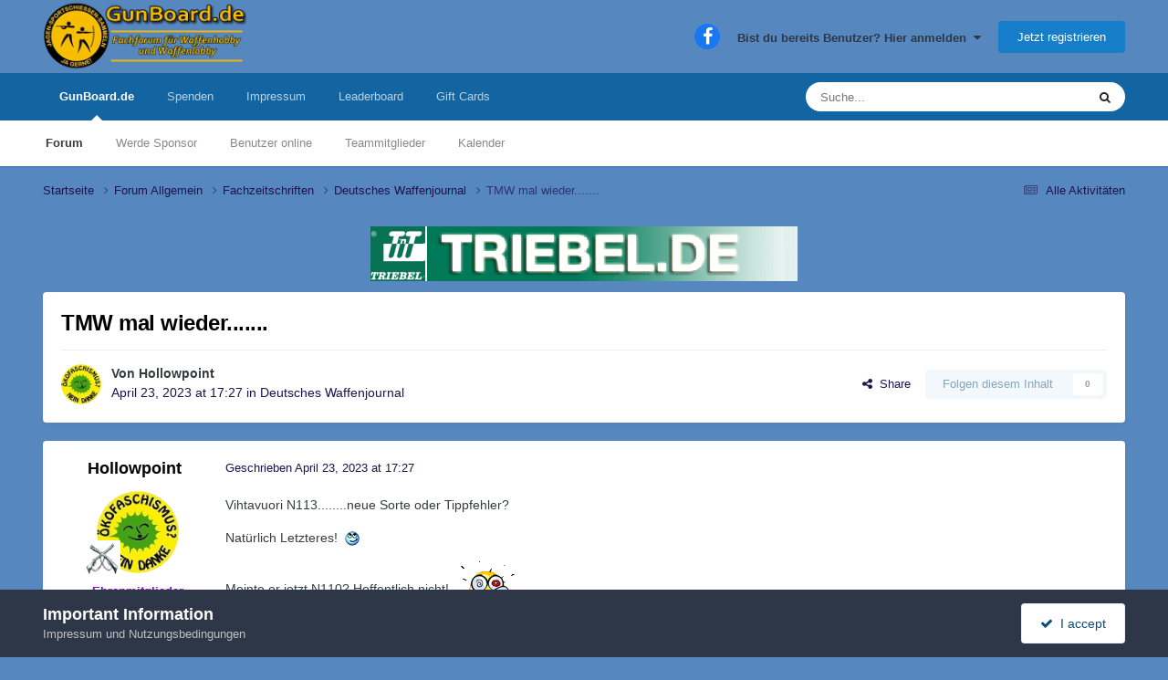

--- FILE ---
content_type: text/html;charset=UTF-8
request_url: https://www.gunboard.de/index.php?app=forums&module=forums&controller=topic&id=302665
body_size: 12319
content:
<!DOCTYPE html>
<html lang="de-DE" dir="ltr">
	<head>
		<meta charset="utf-8">
        
		<title>TMW mal wieder....... - Deutsches Waffenjournal - GunBoard.de</title>
		
			<!-- Global site tag (gtag.js) - Google Analytics -->
<script async src="https://www.googletagmanager.com/gtag/js?id=UA-179107832-1"></script>
<script>
  window.dataLayer = window.dataLayer || [];
  function gtag(){dataLayer.push(arguments);}
  gtag('js', new Date());

  gtag('config', 'UA-179107832-1');
</script>
		
		
		
		

	<meta name="viewport" content="width=device-width, initial-scale=1">



	<meta name="twitter:card" content="summary_large_image" />




	
		
			
				<meta property="og:title" content="TMW mal wieder.......">
			
		
	

	
		
			
				<meta property="og:type" content="website">
			
		
	

	
		
			
				<meta property="og:url" content="https://www.gunboard.de/index.php?app=forums&amp;module=forums&amp;controller=topic&amp;id=302665">
			
		
	

	
		
			
				<meta name="description" content="Vihtavuori N113........neue Sorte oder Tippfehler? Natürlich Letzteres! Meinte er jetzt N110? Hoffentlich nicht! N130....N133.....N135......?!? Fragen über Fragen. Gerade Ladedaten sollte man SEHR sorgfältig korrekturlesen lassen. GRUẞ">
			
		
	

	
		
			
				<meta property="og:description" content="Vihtavuori N113........neue Sorte oder Tippfehler? Natürlich Letzteres! Meinte er jetzt N110? Hoffentlich nicht! N130....N133.....N135......?!? Fragen über Fragen. Gerade Ladedaten sollte man SEHR sorgfältig korrekturlesen lassen. GRUẞ">
			
		
	

	
		
			
				<meta property="og:updated_time" content="2023-04-23T17:27:21Z">
			
		
	

	
		
			
				<meta property="og:image" content="https://www.gunboard.de/uploads/monthly_2023_04/IMG_1348.jpeg.a902a6b51bbf2884cc3faed50e9fc0cf.jpeg">
			
		
	

	
		
			
				<meta property="og:site_name" content="GunBoard.de">
			
		
	

	
		
			
				<meta property="og:locale" content="de_DE">
			
		
	


	
		<link rel="canonical" href="https://www.gunboard.de/index.php?app=forums&amp;module=forums&amp;controller=topic&amp;id=302665" />
	





<link rel="manifest" href="https://www.gunboard.de/index.php?app=core&amp;module=system&amp;controller=metatags&amp;do=manifest">
<meta name="msapplication-config" content="https://www.gunboard.de/index.php?app=core&amp;module=system&amp;controller=metatags&amp;do=iebrowserconfig">
<meta name="msapplication-starturl" content="/">
<meta name="application-name" content="GunBoard.de">
<meta name="apple-mobile-web-app-title" content="GunBoard.de">

	<meta name="theme-color" content="#5687be">










<link rel="preload" href="//www.gunboard.de/applications/core/interface/font/fontawesome-webfont.woff2?v=4.7.0" as="font" crossorigin="anonymous">
		




	<link rel='stylesheet' href='https://www.gunboard.de/uploads/css_built_1/341e4a57816af3ba440d891ca87450ff_framework.css?v=8e43a222ce1768732402' media='all'>

	<link rel='stylesheet' href='https://www.gunboard.de/uploads/css_built_1/05e81b71abe4f22d6eb8d1a929494829_responsive.css?v=8e43a222ce1768732402' media='all'>

	<link rel='stylesheet' href='https://www.gunboard.de/uploads/css_built_1/20446cf2d164adcc029377cb04d43d17_flags.css?v=8e43a222ce1768732402' media='all'>

	<link rel='stylesheet' href='https://www.gunboard.de/uploads/css_built_1/90eb5adf50a8c640f633d47fd7eb1778_core.css?v=8e43a222ce1768732402' media='all'>

	<link rel='stylesheet' href='https://www.gunboard.de/uploads/css_built_1/5a0da001ccc2200dc5625c3f3934497d_core_responsive.css?v=8e43a222ce1768732402' media='all'>

	<link rel='stylesheet' href='https://www.gunboard.de/uploads/css_built_1/62e269ced0fdab7e30e026f1d30ae516_forums.css?v=8e43a222ce1768732402' media='all'>

	<link rel='stylesheet' href='https://www.gunboard.de/uploads/css_built_1/76e62c573090645fb99a15a363d8620e_forums_responsive.css?v=8e43a222ce1768732402' media='all'>

	<link rel='stylesheet' href='https://www.gunboard.de/uploads/css_built_1/ebdea0c6a7dab6d37900b9190d3ac77b_topics.css?v=8e43a222ce1768732402' media='all'>





<link rel='stylesheet' href='https://www.gunboard.de/uploads/css_built_1/258adbb6e4f3e83cd3b355f84e3fa002_custom.css?v=8e43a222ce1768732402' media='all'>




		
		

	</head>
	<body class="ipsApp ipsApp_front ipsJS_none ipsClearfix" data-controller="core.front.core.app"  data-message=""  data-pageapp="forums" data-pagelocation="front" data-pagemodule="forums" data-pagecontroller="topic" data-pageid="302665"   >
		
        

        

		<a href="#ipsLayout_mainArea" class="ipsHide" title="Go to main content on this page" accesskey="m">Jump to content</a>
		





		<div id="ipsLayout_header" class="ipsClearfix">
			<header>
				<div class="ipsLayout_container">
					


<a href='https://www.gunboard.de/' id='elLogo' accesskey='1'><img src="https://www.gunboard.de/uploads/monthly_2015_06/gunboard_logo.png.946d2ce22b784417ec549eb0dc03f715.png" alt='GunBoard.de'></a>

					
						

	<ul id="elUserNav" class="ipsList_inline cSignedOut ipsResponsive_showDesktop">
		

	
		<li class='cUserNav_icon'>
			<a href='https://de-de.facebook.com/GunBoard.de/' target='_blank' class='cShareLink cShareLink_facebook' rel='noopener noreferrer'><i class='fa fa-facebook'></i></a>
        </li>
	

        
		
        
        
            
            
	


	<li class='cUserNav_icon ipsHide' id='elCart_container'></li>
	<li class='elUserNav_sep ipsHide' id='elCart_sep'></li>

<li id="elSignInLink">
                <a href="https://www.gunboard.de/index.php?app=core&amp;module=system&amp;controller=login" data-ipsmenu-closeonclick="false" data-ipsmenu id="elUserSignIn">
                    Bist du bereits Benutzer? Hier anmelden  <i class="fa fa-caret-down"></i>
                </a>
                
<div id='elUserSignIn_menu' class='ipsMenu ipsMenu_auto ipsHide'>
	<form accept-charset='utf-8' method='post' action='https://www.gunboard.de/index.php?app=core&amp;module=system&amp;controller=login'>
		<input type="hidden" name="csrfKey" value="953973c8ec7278f12d04b381b65659e8">
		<input type="hidden" name="ref" value="aHR0cHM6Ly93d3cuZ3VuYm9hcmQuZGUvaW5kZXgucGhwP2FwcD1mb3J1bXMmbW9kdWxlPWZvcnVtcyZjb250cm9sbGVyPXRvcGljJmlkPTMwMjY2NQ==">
		<div data-role="loginForm">
			
			
			
				
<div class="ipsPad ipsForm ipsForm_vertical">
	<h4 class="ipsType_sectionHead">Anmelden</h4>
	<br><br>
	<ul class='ipsList_reset'>
		<li class="ipsFieldRow ipsFieldRow_noLabel ipsFieldRow_fullWidth">
			
			
				<input type="text" placeholder="Benutzername" name="auth" autocomplete="username">
			
		</li>
		<li class="ipsFieldRow ipsFieldRow_noLabel ipsFieldRow_fullWidth">
			<input type="password" placeholder="Passwort" name="password" autocomplete="current-password">
		</li>
		<li class="ipsFieldRow ipsFieldRow_checkbox ipsClearfix">
			<span class="ipsCustomInput">
				<input type="checkbox" name="remember_me" id="remember_me_checkbox" value="1" checked aria-checked="true">
				<span></span>
			</span>
			<div class="ipsFieldRow_content">
				<label class="ipsFieldRow_label" for="remember_me_checkbox">Angemeldet bleiben</label>
				<span class="ipsFieldRow_desc">Bei öffentlichen Computern nicht empfohlen</span>
			</div>
		</li>
		<li class="ipsFieldRow ipsFieldRow_fullWidth">
			<button type="submit" name="_processLogin" value="usernamepassword" class="ipsButton ipsButton_primary ipsButton_small" id="elSignIn_submit">Anmelden</button>
			
				<p class="ipsType_right ipsType_small">
					
						<a href='https://www.gunboard.de/index.php?app=core&amp;module=system&amp;controller=lostpass' data-ipsDialog data-ipsDialog-title='Passwort vergessen?'>
					
					Passwort vergessen?</a>
				</p>
			
		</li>
	</ul>
</div>
			
		</div>
	</form>
</div>
            </li>
            
        
		
			<li>
				
					<a href="https://www.gunboard.de/index.php?app=core&amp;module=system&amp;controller=register"  id="elRegisterButton" class="ipsButton ipsButton_normal ipsButton_primary">Jetzt registrieren</a>
				
			</li>
		
	</ul>

						
<ul class='ipsMobileHamburger ipsList_reset ipsResponsive_hideDesktop'>
	<li data-ipsDrawer data-ipsDrawer-drawerElem='#elMobileDrawer'>
		<a href='#'>
			
			
				
			
			
			
			<i class='fa fa-navicon'></i>
		</a>
	</li>
</ul>
					
				</div>
			</header>
			

	<nav data-controller='core.front.core.navBar' class=' ipsResponsive_showDesktop'>
		<div class='ipsNavBar_primary ipsLayout_container '>
			<ul data-role="primaryNavBar" class='ipsClearfix'>
				


	
		
		
			
		
		<li class='ipsNavBar_active' data-active id='elNavSecondary_1' data-role="navBarItem" data-navApp="core" data-navExt="CustomItem">
			
			
				<a href="http://www.gunboard.de/"  data-navItem-id="1" data-navDefault>
					GunBoard.de<span class='ipsNavBar_active__identifier'></span>
				</a>
			
			
				<ul class='ipsNavBar_secondary ' data-role='secondaryNavBar'>
					


	
		
		
			
		
		<li class='ipsNavBar_active' data-active id='elNavSecondary_7' data-role="navBarItem" data-navApp="forums" data-navExt="Forums">
			
			
				<a href="https://www.gunboard.de/index.php?app=forums&amp;module=forums&amp;controller=index"  data-navItem-id="7" data-navDefault>
					Forum<span class='ipsNavBar_active__identifier'></span>
				</a>
			
			
		</li>
	
	

	
		
		
		<li  id='elNavSecondary_38' data-role="navBarItem" data-navApp="core" data-navExt="CustomItem">
			
			
				<a href="https://www.gunboard.de/index.php?app=nexus&amp;module=store&amp;controller=store&amp;cat=2"  data-navItem-id="38" >
					Werde Sponsor<span class='ipsNavBar_active__identifier'></span>
				</a>
			
			
		</li>
	
	

	
		
		
		<li  id='elNavSecondary_16' data-role="navBarItem" data-navApp="core" data-navExt="OnlineUsers">
			
			
				<a href="https://www.gunboard.de/index.php?app=core&amp;module=online&amp;controller=online"  data-navItem-id="16" >
					Benutzer online<span class='ipsNavBar_active__identifier'></span>
				</a>
			
			
		</li>
	
	

	
		
		
		<li  id='elNavSecondary_15' data-role="navBarItem" data-navApp="core" data-navExt="StaffDirectory">
			
			
				<a href="https://www.gunboard.de/index.php?app=core&amp;module=staffdirectory&amp;controller=directory"  data-navItem-id="15" >
					Teammitglieder<span class='ipsNavBar_active__identifier'></span>
				</a>
			
			
		</li>
	
	

	
		
		
		<li  id='elNavSecondary_12' data-role="navBarItem" data-navApp="calendar" data-navExt="Calendar">
			
			
				<a href="https://www.gunboard.de/index.php?app=calendar&amp;module=calendar&amp;controller=view"  data-navItem-id="12" >
					Kalender<span class='ipsNavBar_active__identifier'></span>
				</a>
			
			
		</li>
	
	

					<li class='ipsHide' id='elNavigationMore_1' data-role='navMore'>
						<a href='#' data-ipsMenu data-ipsMenu-appendTo='#elNavigationMore_1' id='elNavigationMore_1_dropdown'>Mehr <i class='fa fa-caret-down'></i></a>
						<ul class='ipsHide ipsMenu ipsMenu_auto' id='elNavigationMore_1_dropdown_menu' data-role='moreDropdown'></ul>
					</li>
				</ul>
			
		</li>
	
	

	
		
		
		<li  id='elNavSecondary_39' data-role="navBarItem" data-navApp="core" data-navExt="CustomItem">
			
			
				<a href="https://www.gunboard.de/index.php?app=nexus&amp;module=store&amp;controller=store&amp;cat=3"  data-navItem-id="39" >
					Spenden<span class='ipsNavBar_active__identifier'></span>
				</a>
			
			
		</li>
	
	

	
		
		
		<li  id='elNavSecondary_37' data-role="navBarItem" data-navApp="core" data-navExt="CustomItem">
			
			
				<a href="https://www.gunboard.de/index.php?app=core&amp;module=system&amp;controller=guidelines"  data-navItem-id="37" >
					Impressum<span class='ipsNavBar_active__identifier'></span>
				</a>
			
			
		</li>
	
	

	
		
		
		<li  id='elNavSecondary_40' data-role="navBarItem" data-navApp="core" data-navExt="Leaderboard">
			
			
				<a href="https://www.gunboard.de/index.php?app=core&amp;module=discover&amp;controller=popular&amp;tab=leaderboard"  data-navItem-id="40" >
					Leaderboard<span class='ipsNavBar_active__identifier'></span>
				</a>
			
			
		</li>
	
	

	
	

	
	

	
	

	
		
		
		<li  id='elNavSecondary_44' data-role="navBarItem" data-navApp="nexus" data-navExt="Gifts">
			
			
				<a href="https://www.gunboard.de/index.php?app=nexus&amp;module=store&amp;controller=gifts"  data-navItem-id="44" >
					Gift Cards<span class='ipsNavBar_active__identifier'></span>
				</a>
			
			
		</li>
	
	

				<li class='ipsHide' id='elNavigationMore' data-role='navMore'>
					<a href='#' data-ipsMenu data-ipsMenu-appendTo='#elNavigationMore' id='elNavigationMore_dropdown'>Mehr</a>
					<ul class='ipsNavBar_secondary ipsHide' data-role='secondaryNavBar'>
						<li class='ipsHide' id='elNavigationMore_more' data-role='navMore'>
							<a href='#' data-ipsMenu data-ipsMenu-appendTo='#elNavigationMore_more' id='elNavigationMore_more_dropdown'>Mehr <i class='fa fa-caret-down'></i></a>
							<ul class='ipsHide ipsMenu ipsMenu_auto' id='elNavigationMore_more_dropdown_menu' data-role='moreDropdown'></ul>
						</li>
					</ul>
				</li>
			</ul>
			

	<div id="elSearchWrapper">
		<div id='elSearch' data-controller="core.front.core.quickSearch">
			<form accept-charset='utf-8' action='//www.gunboard.de/index.php?app=core&amp;module=search&amp;controller=search&amp;do=quicksearch' method='post'>
                <input type='search' id='elSearchField' placeholder='Suche...' name='q' autocomplete='off' aria-label='Suche'>
                <details class='cSearchFilter'>
                    <summary class='cSearchFilter__text'></summary>
                    <ul class='cSearchFilter__menu'>
                        
                        <li><label><input type="radio" name="type" value="all" ><span class='cSearchFilter__menuText'>Überall</span></label></li>
                        
                            
                                <li><label><input type="radio" name="type" value='contextual_{&quot;type&quot;:&quot;forums_topic&quot;,&quot;nodes&quot;:100}' checked><span class='cSearchFilter__menuText'>This Forum</span></label></li>
                            
                                <li><label><input type="radio" name="type" value='contextual_{&quot;type&quot;:&quot;forums_topic&quot;,&quot;item&quot;:302665}' checked><span class='cSearchFilter__menuText'>This Topic</span></label></li>
                            
                        
                        
                            <li><label><input type="radio" name="type" value="core_statuses_status"><span class='cSearchFilter__menuText'>Status Updates</span></label></li>
                        
                            <li><label><input type="radio" name="type" value="forums_topic"><span class='cSearchFilter__menuText'>Themen</span></label></li>
                        
                            <li><label><input type="radio" name="type" value="nexus_package_item"><span class='cSearchFilter__menuText'>Products</span></label></li>
                        
                            <li><label><input type="radio" name="type" value="calendar_event"><span class='cSearchFilter__menuText'>Termine</span></label></li>
                        
                            <li><label><input type="radio" name="type" value="cms_pages_pageitem"><span class='cSearchFilter__menuText'>Pages</span></label></li>
                        
                            <li><label><input type="radio" name="type" value="core_members"><span class='cSearchFilter__menuText'>Benutzer</span></label></li>
                        
                    </ul>
                </details>
				<button class='cSearchSubmit' type="submit" aria-label='Suche'><i class="fa fa-search"></i></button>
			</form>
		</div>
	</div>

		</div>
	</nav>

			
<ul id='elMobileNav' class='ipsResponsive_hideDesktop' data-controller='core.front.core.mobileNav'>
	
		
			
			
				
				
			
				
				
			
				
					<li id='elMobileBreadcrumb'>
						<a href='https://www.gunboard.de/index.php?app=forums&amp;module=forums&amp;controller=forums&amp;id=100'>
							<span>Deutsches Waffenjournal</span>
						</a>
					</li>
				
				
			
				
				
			
		
	
	
	
	<li >
		<a data-action="defaultStream" href='https://www.gunboard.de/index.php?app=core&amp;module=discover&amp;controller=streams'><i class="fa fa-newspaper-o" aria-hidden="true"></i></a>
	</li>

	

	
		<li class='ipsJS_show'>
			<a href='https://www.gunboard.de/index.php?app=core&amp;module=search&amp;controller=search'><i class='fa fa-search'></i></a>
		</li>
	
</ul>
		</div>
		<main id="ipsLayout_body" class="ipsLayout_container">
			<div id="ipsLayout_contentArea">
				<div id="ipsLayout_contentWrapper">
					
<nav class='ipsBreadcrumb ipsBreadcrumb_top ipsFaded_withHover'>
	

	<ul class='ipsList_inline ipsPos_right'>
		
		<li >
			<a data-action="defaultStream" class='ipsType_light '  href='https://www.gunboard.de/index.php?app=core&amp;module=discover&amp;controller=streams'><i class="fa fa-newspaper-o" aria-hidden="true"></i> <span>Alle Aktivitäten</span></a>
		</li>
		
	</ul>

	<ul data-role="breadcrumbList">
		<li>
			<a title="Startseite" href='https://www.gunboard.de/'>
				<span>Startseite <i class='fa fa-angle-right'></i></span>
			</a>
		</li>
		
		
			<li>
				
					<a href='https://www.gunboard.de/index.php?app=forums&amp;module=forums&amp;controller=forums&amp;id=5'>
						<span>Forum Allgemein <i class='fa fa-angle-right' aria-hidden="true"></i></span>
					</a>
				
			</li>
		
			<li>
				
					<a href='https://www.gunboard.de/index.php?app=forums&amp;module=forums&amp;controller=forums&amp;id=99'>
						<span>Fachzeitschriften <i class='fa fa-angle-right' aria-hidden="true"></i></span>
					</a>
				
			</li>
		
			<li>
				
					<a href='https://www.gunboard.de/index.php?app=forums&amp;module=forums&amp;controller=forums&amp;id=100'>
						<span>Deutsches Waffenjournal <i class='fa fa-angle-right' aria-hidden="true"></i></span>
					</a>
				
			</li>
		
			<li>
				
					TMW mal wieder.......
				
			</li>
		
	</ul>
</nav>
					


					<div id="ipsLayout_mainArea">
						

<div class='ips8e43a222ce ipsSpacer_both ipsSpacer_half'>
	<ul class='ipsList_inline ipsType_center ipsList_reset ipsList_noSpacing'>
		
		<li class='ips8e43a222ce_large ipsResponsive_showDesktop ipsResponsive_inlineBlock ipsAreaBackground_light'>
			
				<a href='https://www.gunboard.de/index.php?app=core&amp;module=system&amp;controller=redirect&amp;do=advertisement&amp;ad=8&amp;key=cc909de284e95c387b464feef3504ad63250d880932461df781c149084fa44ea' target='_blank' rel='nofollow noopener'>
			
				<img src='https://www.gunboard.de/uploads/referral-0321607001430487382.gif' alt="advertisement_alt" class='ipsImage ipsContained'>
			
				</a>
			
		</li>
		
		<li class='ips8e43a222ce_medium ipsResponsive_showTablet ipsResponsive_inlineBlock ipsAreaBackground_light'>
			
				<a href='https://www.gunboard.de/index.php?app=core&amp;module=system&amp;controller=redirect&amp;do=advertisement&amp;ad=8&amp;key=cc909de284e95c387b464feef3504ad63250d880932461df781c149084fa44ea' target='_blank' rel='nofollow noopener'>
			
				<img src='https://www.gunboard.de/uploads/referral-0321607001430487382.gif' alt="advertisement_alt" class='ipsImage ipsContained'>
			
				</a>
			
		</li>

		<li class='ips8e43a222ce_small ipsResponsive_showPhone ipsResponsive_inlineBlock ipsAreaBackground_light'>
			
				<a href='https://www.gunboard.de/index.php?app=core&amp;module=system&amp;controller=redirect&amp;do=advertisement&amp;ad=8&amp;key=cc909de284e95c387b464feef3504ad63250d880932461df781c149084fa44ea' target='_blank' rel='nofollow noopener'>
			
				<img src='https://www.gunboard.de/uploads/referral-0321607001430487382.gif' alt="advertisement_alt" class='ipsImage ipsContained'>
			
				</a>
			
		</li>
		
	</ul>
	
</div>

						
						
						

	




						



<div class="ipsPageHeader ipsResponsive_pull ipsBox ipsPadding sm:ipsPadding:half ipsMargin_bottom">
		
	
	<div class="ipsFlex ipsFlex-ai:center ipsFlex-fw:wrap ipsGap:4">
		<div class="ipsFlex-flex:11">
			<h1 class="ipsType_pageTitle ipsContained_container">
				

				
				
					<span class="ipsType_break ipsContained">
						<span>TMW mal wieder.......</span>
					</span>
				
			</h1>
			
			
		</div>
		
	</div>
	<hr class="ipsHr">
	<div class="ipsPageHeader__meta ipsFlex ipsFlex-jc:between ipsFlex-ai:center ipsFlex-fw:wrap ipsGap:3">
		<div class="ipsFlex-flex:11">
			<div class="ipsPhotoPanel ipsPhotoPanel_mini ipsPhotoPanel_notPhone ipsClearfix">
				


	<a href="https://www.gunboard.de/index.php?app=core&amp;module=members&amp;controller=profile&amp;id=36" rel="nofollow" data-ipsHover data-ipsHover-width="370" data-ipsHover-target="https://www.gunboard.de/index.php?app=core&amp;module=members&amp;controller=profile&amp;id=36&amp;do=hovercard" class="ipsUserPhoto ipsUserPhoto_mini" title="Gehe zu Hollowpoint's Profil">
		<img src='https://www.gunboard.de/uploads/profile/photo-36.jpg' alt='Hollowpoint' loading="lazy">
	</a>

				<div>
					<p class="ipsType_reset ipsType_blendLinks">
						<span class="ipsType_normal">
						
							<strong>Von 


<a href='https://www.gunboard.de/index.php?app=core&amp;module=members&amp;controller=profile&amp;id=36' rel="nofollow" data-ipsHover data-ipsHover-width='370' data-ipsHover-target='https://www.gunboard.de/index.php?app=core&amp;module=members&amp;controller=profile&amp;id=36&amp;do=hovercard&amp;referrer=https%253A%252F%252Fwww.gunboard.de%252Findex.php%253Fapp%253Dforums%2526module%253Dforums%2526controller%253Dtopic%2526id%253D302665' title="Gehe zu Hollowpoint's Profil" class="ipsType_break">Hollowpoint</a></strong><br>
							<span class="ipsType_light"><time datetime='2023-04-23T17:27:21Z' title='23.04.2023 17:27' data-short='Apr 23, 2023'>April 23, 2023 at 17:27</time> in <a href="https://www.gunboard.de/index.php?app=forums&amp;module=forums&amp;controller=forums&amp;id=100">Deutsches Waffenjournal</a></span>
						
						</span>
					</p>
				</div>
			</div>
		</div>
		
			<div class="ipsFlex-flex:01 ipsResponsive_hidePhone">
				<div class="ipsShareLinks">
					
						


    <a href='#elShareItem_771396069_menu' id='elShareItem_771396069' data-ipsMenu class='ipsShareButton ipsButton ipsButton_verySmall ipsButton_link ipsButton_link--light'>
        <span><i class='fa fa-share-alt'></i></span> &nbsp;Share
    </a>

    <div class='ipsPadding ipsMenu ipsMenu_normal ipsHide' id='elShareItem_771396069_menu' data-controller="core.front.core.sharelink">
        
        
        <span data-ipsCopy data-ipsCopy-flashmessage>
            <a href="https://www.gunboard.de/index.php?app=forums&amp;module=forums&amp;controller=topic&amp;id=302665" class="ipsButton ipsButton_light ipsButton_small ipsButton_fullWidth" data-role="copyButton" data-clipboard-text="https://www.gunboard.de/index.php?app=forums&amp;module=forums&amp;controller=topic&amp;id=302665" data-ipstooltip title='Copy Link to Clipboard'><i class="fa fa-clone"></i> https://www.gunboard.de/index.php?app=forums&amp;module=forums&amp;controller=topic&amp;id=302665</a>
        </span>
        <ul class='ipsShareLinks ipsMargin_top:half'>
            
                <li>
<a href="https://x.com/share?url=https%3A%2F%2Fwww.gunboard.de%2Findex.php%3Fapp%3Dforums%26module%3Dforums%26controller%3Dtopic%26id%3D302665" class="cShareLink cShareLink_x" target="_blank" data-role="shareLink" title='Share on X' data-ipsTooltip rel='nofollow noopener'>
    <i class="fa fa-x"></i>
</a></li>
            
                <li>
<a href="https://www.facebook.com/sharer/sharer.php?u=https%3A%2F%2Fwww.gunboard.de%2Findex.php%3Fapp%3Dforums%26module%3Dforums%26controller%3Dtopic%26id%3D302665" class="cShareLink cShareLink_facebook" target="_blank" data-role="shareLink" title='Auf Facebook teilen' data-ipsTooltip rel='noopener nofollow'>
	<i class="fa fa-facebook"></i>
</a></li>
            
                <li>
<a href="https://www.reddit.com/submit?url=https%3A%2F%2Fwww.gunboard.de%2Findex.php%3Fapp%3Dforums%26module%3Dforums%26controller%3Dtopic%26id%3D302665&amp;title=TMW+mal+wieder......." rel="nofollow noopener" class="cShareLink cShareLink_reddit" target="_blank" title='Auf Reedit teilen' data-ipsTooltip>
	<i class="fa fa-reddit"></i>
</a></li>
            
                <li>
<a href="mailto:?subject=TMW%20mal%20wieder.......&body=https%3A%2F%2Fwww.gunboard.de%2Findex.php%3Fapp%3Dforums%26module%3Dforums%26controller%3Dtopic%26id%3D302665" rel='nofollow' class='cShareLink cShareLink_email' title='Per E-Mail teilen' data-ipsTooltip>
	<i class="fa fa-envelope"></i>
</a></li>
            
                <li>
<a href="https://pinterest.com/pin/create/button/?url=https://www.gunboard.de/index.php?app=forums%26module=forums%26controller=topic%26id=302665&amp;media=" class="cShareLink cShareLink_pinterest" rel="nofollow noopener" target="_blank" data-role="shareLink" title='Share on Pinterest' data-ipsTooltip>
	<i class="fa fa-pinterest"></i>
</a></li>
            
        </ul>
        
            <hr class='ipsHr'>
            <button class='ipsHide ipsButton ipsButton_verySmall ipsButton_light ipsButton_fullWidth ipsMargin_top:half' data-controller='core.front.core.webshare' data-role='webShare' data-webShareTitle='TMW mal wieder.......' data-webShareText='TMW mal wieder.......' data-webShareUrl='https://www.gunboard.de/index.php?app=forums&amp;module=forums&amp;controller=topic&amp;id=302665'>More sharing options...</button>
        
    </div>

					
					
                    

					



					

<div data-followApp='forums' data-followArea='topic' data-followID='302665' data-controller='core.front.core.followButton'>
	

	<a href='https://www.gunboard.de/index.php?app=core&amp;module=system&amp;controller=login' rel="nofollow" class="ipsFollow ipsPos_middle ipsButton ipsButton_light ipsButton_verySmall ipsButton_disabled" data-role="followButton" data-ipsTooltip title='Melde dich an, um diesem Inhalt zu folgen'>
		<span>Folgen diesem Inhalt</span>
		<span class='ipsCommentCount'>0</span>
	</a>

</div>
				</div>
			</div>
					
	</div>
	
	
</div>








<div class="ipsClearfix">
	<ul class="ipsToolList ipsToolList_horizontal ipsClearfix ipsSpacer_both ipsResponsive_hidePhone">
		
		
		
	</ul>
</div>

<div id="comments" data-controller="core.front.core.commentFeed,forums.front.topic.view, core.front.core.ignoredComments" data-autopoll data-baseurl="https://www.gunboard.de/index.php?app=forums&amp;module=forums&amp;controller=topic&amp;id=302665" data-lastpage data-feedid="topic-302665" class="cTopic ipsClear ipsSpacer_top">
	
			
	

	

<div data-controller='core.front.core.recommendedComments' data-url='https://www.gunboard.de/index.php?app=forums&amp;module=forums&amp;controller=topic&amp;id=302665&amp;recommended=comments' class='ipsRecommendedComments ipsHide'>
	<div data-role="recommendedComments">
		<h2 class='ipsType_sectionHead ipsType_large ipsType_bold ipsMargin_bottom'>Recommended Posts</h2>
		
	</div>
</div>
	
	<div id="elPostFeed" data-role="commentFeed" data-controller="core.front.core.moderation" >
		<form action="https://www.gunboard.de/index.php?app=forums&amp;module=forums&amp;controller=topic&amp;id=302665&amp;csrfKey=953973c8ec7278f12d04b381b65659e8&amp;do=multimodComment" method="post" data-ipspageaction data-role="moderationTools">
			
			
				

					

					
					



<a id='findComment-1113006'></a>
<a id='comment-1113006'></a>
<article  id='elComment_1113006' class='cPost ipsBox ipsResponsive_pull  ipsComment  ipsComment_parent ipsClearfix ipsClear ipsColumns ipsColumns_noSpacing ipsColumns_collapsePhone    '>
	

	

	<div class='cAuthorPane_mobile ipsResponsive_showPhone'>
		<div class='cAuthorPane_photo'>
			<div class='cAuthorPane_photoWrap'>
				


	<a href="https://www.gunboard.de/index.php?app=core&amp;module=members&amp;controller=profile&amp;id=36" rel="nofollow" data-ipsHover data-ipsHover-width="370" data-ipsHover-target="https://www.gunboard.de/index.php?app=core&amp;module=members&amp;controller=profile&amp;id=36&amp;do=hovercard" class="ipsUserPhoto ipsUserPhoto_large" title="Gehe zu Hollowpoint's Profil">
		<img src='https://www.gunboard.de/uploads/profile/photo-36.jpg' alt='Hollowpoint' loading="lazy">
	</a>

				
				
					<a href="https://www.gunboard.de/index.php?app=core&amp;module=members&amp;controller=profile&amp;id=36&amp;do=badges" rel="nofollow">
						
<img src='https://www.gunboard.de/uploads/monthly_2024_04/silverguns.jpg.3232529d6d50a6b4368e5cb333be0b2d.jpg' loading="lazy" alt="Prince of Guns" class="cAuthorPane_badge cAuthorPane_badge--rank ipsOutline ipsOutline:2px" data-ipsTooltip title="Rang: Prince of Guns (7/8)">
					</a>
				
			</div>
		</div>
		<div class='cAuthorPane_content'>
			<h3 class='ipsType_sectionHead cAuthorPane_author ipsType_break ipsType_blendLinks ipsFlex ipsFlex-ai:center'>
				


<a href='https://www.gunboard.de/index.php?app=core&amp;module=members&amp;controller=profile&amp;id=36' rel="nofollow" data-ipsHover data-ipsHover-width='370' data-ipsHover-target='https://www.gunboard.de/index.php?app=core&amp;module=members&amp;controller=profile&amp;id=36&amp;do=hovercard&amp;referrer=https%253A%252F%252Fwww.gunboard.de%252Findex.php%253Fapp%253Dforums%2526module%253Dforums%2526controller%253Dtopic%2526id%253D302665' title="Gehe zu Hollowpoint's Profil" class="ipsType_break"><span style="color:#9400d3;font-weight: bold">Hollowpoint</span></a>
			</h3>
			<div class='ipsType_light ipsType_reset'>
			    <a href='https://www.gunboard.de/index.php?app=forums&amp;module=forums&amp;controller=topic&amp;id=302665#findComment-1113006' rel="nofollow" class='ipsType_blendLinks'>Geschrieben <time datetime='2023-04-23T17:27:21Z' title='23.04.2023 17:27' data-short='Apr 23, 2023'>April 23, 2023 at 17:27</time></a>
				
			</div>
		</div>
	</div>
	<aside class='ipsComment_author cAuthorPane ipsColumn ipsColumn_medium ipsResponsive_hidePhone'>
		<h3 class='ipsType_sectionHead cAuthorPane_author ipsType_blendLinks ipsType_break'><strong>


<a href='https://www.gunboard.de/index.php?app=core&amp;module=members&amp;controller=profile&amp;id=36' rel="nofollow" data-ipsHover data-ipsHover-width='370' data-ipsHover-target='https://www.gunboard.de/index.php?app=core&amp;module=members&amp;controller=profile&amp;id=36&amp;do=hovercard&amp;referrer=https%253A%252F%252Fwww.gunboard.de%252Findex.php%253Fapp%253Dforums%2526module%253Dforums%2526controller%253Dtopic%2526id%253D302665' title="Gehe zu Hollowpoint's Profil" class="ipsType_break">Hollowpoint</a></strong>
			
		</h3>
		<ul class='cAuthorPane_info ipsList_reset'>
			<li data-role='photo' class='cAuthorPane_photo'>
				<div class='cAuthorPane_photoWrap'>
					


	<a href="https://www.gunboard.de/index.php?app=core&amp;module=members&amp;controller=profile&amp;id=36" rel="nofollow" data-ipsHover data-ipsHover-width="370" data-ipsHover-target="https://www.gunboard.de/index.php?app=core&amp;module=members&amp;controller=profile&amp;id=36&amp;do=hovercard" class="ipsUserPhoto ipsUserPhoto_large" title="Gehe zu Hollowpoint's Profil">
		<img src='https://www.gunboard.de/uploads/profile/photo-36.jpg' alt='Hollowpoint' loading="lazy">
	</a>

					
					
						
<img src='https://www.gunboard.de/uploads/monthly_2024_04/silverguns.jpg.3232529d6d50a6b4368e5cb333be0b2d.jpg' loading="lazy" alt="Prince of Guns" class="cAuthorPane_badge cAuthorPane_badge--rank ipsOutline ipsOutline:2px" data-ipsTooltip title="Rang: Prince of Guns (7/8)">
					
				</div>
			</li>
			
				<li data-role='group'><span style="color:#9400d3;font-weight: bold">Ehrenmitglieder</span></li>
				
			
			
				<li data-role='stats' class='ipsMargin_top'>
					<ul class="ipsList_reset ipsType_light ipsFlex ipsFlex-ai:center ipsFlex-jc:center ipsGap_row:2 cAuthorPane_stats">
						<li>
							
								<a href="https://www.gunboard.de/index.php?app=core&amp;module=members&amp;controller=profile&amp;id=36&amp;do=content" rel="nofollow" title="80.629 Beiträge" data-ipsTooltip class="ipsType_blendLinks">
							
								<i class="fa fa-comment"></i> 80,6k
							
								</a>
							
						</li>
						
					</ul>
				</li>
			
			
				

			
		</ul>
	</aside>
	<div class='ipsColumn ipsColumn_fluid ipsMargin:none'>
		

<div id='comment-1113006_wrap' data-controller='core.front.core.comment' data-commentApp='forums' data-commentType='forums' data-commentID="1113006" data-quoteData='{&quot;userid&quot;:36,&quot;username&quot;:&quot;Hollowpoint&quot;,&quot;timestamp&quot;:1682270841,&quot;contentapp&quot;:&quot;forums&quot;,&quot;contenttype&quot;:&quot;forums&quot;,&quot;contentid&quot;:302665,&quot;contentclass&quot;:&quot;forums_Topic&quot;,&quot;contentcommentid&quot;:1113006}' class='ipsComment_content ipsType_medium'>

	<div class='ipsComment_meta ipsType_light ipsFlex ipsFlex-ai:center ipsFlex-jc:between ipsFlex-fd:row-reverse'>
		<div class='ipsType_light ipsType_reset ipsType_blendLinks ipsComment_toolWrap'>
			<div class='ipsResponsive_hidePhone ipsComment_badges'>
				<ul class='ipsList_reset ipsFlex ipsFlex-jc:end ipsFlex-fw:wrap ipsGap:2 ipsGap_row:1'>
					
					
					
					
					
				</ul>
			</div>
			<ul class='ipsList_reset ipsComment_tools'>
				<li>
					<a href='#elControls_1113006_menu' class='ipsComment_ellipsis' id='elControls_1113006' title='Mehr Optionen...' data-ipsMenu data-ipsMenu-appendTo='#comment-1113006_wrap'><i class='fa fa-ellipsis-h'></i></a>
					<ul id='elControls_1113006_menu' class='ipsMenu ipsMenu_narrow ipsHide'>
						
						
                        
						
						
						
							
								
							
							
							
							
							
							
						
					</ul>
				</li>
				
			</ul>
		</div>

		<div class='ipsType_reset ipsResponsive_hidePhone'>
		   
		   Geschrieben <time datetime='2023-04-23T17:27:21Z' title='23.04.2023 17:27' data-short='Apr 23, 2023'>April 23, 2023 at 17:27</time>
		   
			
			<span class='ipsResponsive_hidePhone'>
				
				
			</span>
		</div>
	</div>

	

    

	<div class='cPost_contentWrap'>
		
		<div data-role='commentContent' class='ipsType_normal ipsType_richText ipsPadding_bottom ipsContained' data-controller='core.front.core.lightboxedImages'>
			<p>
	Vihtavuori N113........neue Sorte oder Tippfehler?
</p>

<p>
	Natürlich Letzteres!  <img alt=":rolleyes:" data-emoticon="" src="https://www.gunboard.de/uploads/emoticons/Feiertage_rolleyes.gif" title=":rolleyes:">
</p>

<p>
	Meinte er jetzt N110? Hoffentlich nicht!  <img alt=":vollpanikhab:" data-emoticon="" src="https://www.gunboard.de/uploads/emoticons/Feiertage_vollpanikhab.gif" title=":vollpanikhab:">
</p>

<p>
	N130....N133.....N135......?!? Fragen über Fragen.
</p>

<p>
	Gerade Ladedaten sollte man SEHR sorgfältig korrekturlesen lassen.
</p>

<p>
	<a class="ipsAttachLink ipsAttachLink_image" href="https://www.gunboard.de/uploads/monthly_2023_04/IMG_1348.jpeg.a902a6b51bbf2884cc3faed50e9fc0cf.jpeg" data-fileid="40371" data-fileext="jpeg" rel=""><img class="ipsImage ipsImage_thumbnailed" data-fileid="40371" data-ratio="75.00" data-unique="jms77c938" width="1000" alt="IMG_1348.jpeg" src="https://www.gunboard.de/uploads/monthly_2023_04/IMG_1348.thumb.jpeg.d0952079d9c36620cb7d6aaab1879a8b.jpeg"></a>
</p>

<p>
	GRUẞ
</p>


			
		</div>

		

		
			

		
	</div>

	
    
</div>
	</div>
</article>
					
					
					
				
			
			
<input type="hidden" name="csrfKey" value="953973c8ec7278f12d04b381b65659e8" />


		</form>
	</div>

	
	
	
	
	
		<a id="replyForm"></a>
	<div data-role="replyArea" class="cTopicPostArea ipsBox ipsResponsive_pull ipsPadding cTopicPostArea_noSize ipsSpacer_top" >
			
				
				

<div>
	<input type="hidden" name="csrfKey" value="953973c8ec7278f12d04b381b65659e8">
	
		<div class='ipsType_center ipsPad cGuestTeaser'>
			
				<h2 class='ipsType_pageTitle'>Erstelle ein Benutzerkonto oder melde dich an um zu kommentieren</h2>
				<p class='ipsType_light ipsType_normal ipsType_reset ipsSpacer_top ipsSpacer_half'>Du musst ein Benutzerkonto haben um einen Kommentar hinterlassen zu können</p>
			
	
			<div class='ipsBox ipsPad ipsSpacer_top'>
				<div class='ipsGrid ipsGrid_collapsePhone'>
					<div class='ipsGrid_span6 cGuestTeaser_left'>
						<h2 class='ipsType_sectionHead'>Benutzerkonto erstellen</h2>
						<p class='ipsType_normal ipsType_reset ipsType_light ipsSpacer_bottom'>Neues Benutzerkonto für unsere Community erstellen. Geht einfach!</p>
						
							<a href='https://www.gunboard.de/index.php?app=core&amp;module=system&amp;controller=register' class='ipsButton ipsButton_primary ipsButton_small' >
						
						Neues Benutzerkonto erstellen</a>
					</div>
					<div class='ipsGrid_span6 cGuestTeaser_right'>
						<h2 class='ipsType_sectionHead'>Anmelden</h2>
						<p class='ipsType_normal ipsType_reset ipsType_light ipsSpacer_bottom'>Du hast bereits ein Benutzerkonto? Melde dich hier an.</p>
						<a href='https://www.gunboard.de/index.php?app=core&amp;module=system&amp;controller=login&amp;ref=aHR0cHM6Ly93d3cuZ3VuYm9hcmQuZGUvaW5kZXgucGhwP2FwcD1mb3J1bXMmbW9kdWxlPWZvcnVtcyZjb250cm9sbGVyPXRvcGljJmlkPTMwMjY2NSNyZXBseUZvcm0=' data-ipsDialog data-ipsDialog-size='medium' data-ipsDialog-remoteVerify="false" data-ipsDialog-title="Jetzt anmelden" class='ipsButton ipsButton_primary ipsButton_small'>Jetzt anmelden</a>
					</div>
				</div>
			</div>
		</div>
	
</div>
			
		</div>
	

	
		<div class="ipsBox ipsPadding ipsResponsive_pull ipsResponsive_showPhone ipsMargin_top">
			<div class="ipsShareLinks">
				
					


    <a href='#elShareItem_443954824_menu' id='elShareItem_443954824' data-ipsMenu class='ipsShareButton ipsButton ipsButton_verySmall ipsButton_light '>
        <span><i class='fa fa-share-alt'></i></span> &nbsp;Share
    </a>

    <div class='ipsPadding ipsMenu ipsMenu_normal ipsHide' id='elShareItem_443954824_menu' data-controller="core.front.core.sharelink">
        
        
        <span data-ipsCopy data-ipsCopy-flashmessage>
            <a href="https://www.gunboard.de/index.php?app=forums&amp;module=forums&amp;controller=topic&amp;id=302665" class="ipsButton ipsButton_light ipsButton_small ipsButton_fullWidth" data-role="copyButton" data-clipboard-text="https://www.gunboard.de/index.php?app=forums&amp;module=forums&amp;controller=topic&amp;id=302665" data-ipstooltip title='Copy Link to Clipboard'><i class="fa fa-clone"></i> https://www.gunboard.de/index.php?app=forums&amp;module=forums&amp;controller=topic&amp;id=302665</a>
        </span>
        <ul class='ipsShareLinks ipsMargin_top:half'>
            
                <li>
<a href="https://x.com/share?url=https%3A%2F%2Fwww.gunboard.de%2Findex.php%3Fapp%3Dforums%26module%3Dforums%26controller%3Dtopic%26id%3D302665" class="cShareLink cShareLink_x" target="_blank" data-role="shareLink" title='Share on X' data-ipsTooltip rel='nofollow noopener'>
    <i class="fa fa-x"></i>
</a></li>
            
                <li>
<a href="https://www.facebook.com/sharer/sharer.php?u=https%3A%2F%2Fwww.gunboard.de%2Findex.php%3Fapp%3Dforums%26module%3Dforums%26controller%3Dtopic%26id%3D302665" class="cShareLink cShareLink_facebook" target="_blank" data-role="shareLink" title='Auf Facebook teilen' data-ipsTooltip rel='noopener nofollow'>
	<i class="fa fa-facebook"></i>
</a></li>
            
                <li>
<a href="https://www.reddit.com/submit?url=https%3A%2F%2Fwww.gunboard.de%2Findex.php%3Fapp%3Dforums%26module%3Dforums%26controller%3Dtopic%26id%3D302665&amp;title=TMW+mal+wieder......." rel="nofollow noopener" class="cShareLink cShareLink_reddit" target="_blank" title='Auf Reedit teilen' data-ipsTooltip>
	<i class="fa fa-reddit"></i>
</a></li>
            
                <li>
<a href="mailto:?subject=TMW%20mal%20wieder.......&body=https%3A%2F%2Fwww.gunboard.de%2Findex.php%3Fapp%3Dforums%26module%3Dforums%26controller%3Dtopic%26id%3D302665" rel='nofollow' class='cShareLink cShareLink_email' title='Per E-Mail teilen' data-ipsTooltip>
	<i class="fa fa-envelope"></i>
</a></li>
            
                <li>
<a href="https://pinterest.com/pin/create/button/?url=https://www.gunboard.de/index.php?app=forums%26module=forums%26controller=topic%26id=302665&amp;media=" class="cShareLink cShareLink_pinterest" rel="nofollow noopener" target="_blank" data-role="shareLink" title='Share on Pinterest' data-ipsTooltip>
	<i class="fa fa-pinterest"></i>
</a></li>
            
        </ul>
        
            <hr class='ipsHr'>
            <button class='ipsHide ipsButton ipsButton_verySmall ipsButton_light ipsButton_fullWidth ipsMargin_top:half' data-controller='core.front.core.webshare' data-role='webShare' data-webShareTitle='TMW mal wieder.......' data-webShareText='TMW mal wieder.......' data-webShareUrl='https://www.gunboard.de/index.php?app=forums&amp;module=forums&amp;controller=topic&amp;id=302665'>More sharing options...</button>
        
    </div>

				
				
                

                

<div data-followApp='forums' data-followArea='topic' data-followID='302665' data-controller='core.front.core.followButton'>
	

	<a href='https://www.gunboard.de/index.php?app=core&amp;module=system&amp;controller=login' rel="nofollow" class="ipsFollow ipsPos_middle ipsButton ipsButton_light ipsButton_verySmall ipsButton_disabled" data-role="followButton" data-ipsTooltip title='Melde dich an, um diesem Inhalt zu folgen'>
		<span>Folgen diesem Inhalt</span>
		<span class='ipsCommentCount'>0</span>
	</a>

</div>
				
			</div>
		</div>
	
</div>



<div class="ipsPager ipsSpacer_top">
	<div class="ipsPager_prev">
		
			<a href="https://www.gunboard.de/index.php?app=forums&amp;module=forums&amp;controller=forums&amp;id=100" title="Forum Deutsches Waffenjournal anzeigen" rel="parent">
				<span class="ipsPager_type">Gehe zur Themenübersicht</span>
			</a>
		
	</div>
	
</div>


						


					</div>
					
					
<nav class='ipsBreadcrumb ipsBreadcrumb_bottom ipsFaded_withHover'>
	
		


	

	<ul class='ipsList_inline ipsPos_right'>
		
		<li >
			<a data-action="defaultStream" class='ipsType_light '  href='https://www.gunboard.de/index.php?app=core&amp;module=discover&amp;controller=streams'><i class="fa fa-newspaper-o" aria-hidden="true"></i> <span>Alle Aktivitäten</span></a>
		</li>
		
	</ul>

	<ul data-role="breadcrumbList">
		<li>
			<a title="Startseite" href='https://www.gunboard.de/'>
				<span>Startseite <i class='fa fa-angle-right'></i></span>
			</a>
		</li>
		
		
			<li>
				
					<a href='https://www.gunboard.de/index.php?app=forums&amp;module=forums&amp;controller=forums&amp;id=5'>
						<span>Forum Allgemein <i class='fa fa-angle-right' aria-hidden="true"></i></span>
					</a>
				
			</li>
		
			<li>
				
					<a href='https://www.gunboard.de/index.php?app=forums&amp;module=forums&amp;controller=forums&amp;id=99'>
						<span>Fachzeitschriften <i class='fa fa-angle-right' aria-hidden="true"></i></span>
					</a>
				
			</li>
		
			<li>
				
					<a href='https://www.gunboard.de/index.php?app=forums&amp;module=forums&amp;controller=forums&amp;id=100'>
						<span>Deutsches Waffenjournal <i class='fa fa-angle-right' aria-hidden="true"></i></span>
					</a>
				
			</li>
		
			<li>
				
					TMW mal wieder.......
				
			</li>
		
	</ul>
</nav>
				</div>
			</div>
			
		</main>
		<footer id="ipsLayout_footer" class="ipsClearfix">
			<div class="ipsLayout_container">
				

<div class='ips8e43a222ce ipsSpacer_both ipsSpacer_half'>
	<ul class='ipsList_inline ipsType_center ipsList_reset ipsList_noSpacing'>
		
		<li class='ips8e43a222ce_large ipsResponsive_showDesktop ipsResponsive_inlineBlock ipsAreaBackground_light'>
			
				<a href='https://www.gunboard.de/index.php?app=core&amp;module=system&amp;controller=redirect&amp;do=advertisement&amp;ad=41&amp;key=5db17065c5a310b3e1e7721f1a13eaa94864ef9ad096ed02c44dfc4cec25f8b3' target='_blank' rel='nofollow noopener'>
			
				<img src='https://www.gunboard.de/uploads/monthly_2024_03/TheApsteinArsenal.png.7bbfc590e7a9925a1cb4b6fb7120c915.png' alt="The Apstein Arsenal" class='ipsImage ipsContained'>
			
				</a>
			
		</li>
		
		<li class='ips8e43a222ce_medium ipsResponsive_showTablet ipsResponsive_inlineBlock ipsAreaBackground_light'>
			
				<a href='https://www.gunboard.de/index.php?app=core&amp;module=system&amp;controller=redirect&amp;do=advertisement&amp;ad=41&amp;key=5db17065c5a310b3e1e7721f1a13eaa94864ef9ad096ed02c44dfc4cec25f8b3' target='_blank' rel='nofollow noopener'>
			
				<img src='https://www.gunboard.de/uploads/monthly_2024_03/TheApsteinArsenal.png.303362e6cf56d02c79790b2578881710.png' alt="The Apstein Arsenal" class='ipsImage ipsContained'>
			
				</a>
			
		</li>

		<li class='ips8e43a222ce_small ipsResponsive_showPhone ipsResponsive_inlineBlock ipsAreaBackground_light'>
			
				<a href='https://www.gunboard.de/index.php?app=core&amp;module=system&amp;controller=redirect&amp;do=advertisement&amp;ad=41&amp;key=5db17065c5a310b3e1e7721f1a13eaa94864ef9ad096ed02c44dfc4cec25f8b3' target='_blank' rel='nofollow noopener'>
			
				<img src='https://www.gunboard.de/uploads/monthly_2024_03/TheApsteinArsenal.png.a80be9ff0ecbf36e988419ab77564fff.png' alt="The Apstein Arsenal" class='ipsImage ipsContained'>
			
				</a>
			
		</li>
		
	</ul>
	
</div>

				

<ul class='ipsList_inline ipsType_center' id="elFooterLinks">

	
	
	
	
	
	
		<li><a href='https://www.gunboard.de/index.php?app=core&amp;module=contact&amp;controller=contact' data-ipsdialog data-ipsDialog-remoteSubmit data-ipsDialog-flashMessage='Vielen Dank, deine Nachricht wurde an die Administratoren gesendet.' data-ipsdialog-title="Kontakt">Kontakt</a></li>
	
</ul>	


<p id='elCopyright'>
	<span id='elCopyright_userLine'>www.GunBoard.de</span>
	<a rel='nofollow' title='Invision Community' href='https://www.invisioncommunity.com/'>Powered by Invision Community</a>
</p>
			</div>
		</footer>
		

<div id="elMobileDrawer" class="ipsDrawer ipsHide">
	<div class="ipsDrawer_menu">
		<a href="#" class="ipsDrawer_close" data-action="close"><span>×</span></a>
		<div class="ipsDrawer_content ipsFlex ipsFlex-fd:column">
<ul id="elUserNav_mobile" class="ipsList_inline signed_in ipsClearfix">
	


</ul>

			
				<div class="ipsPadding ipsBorder_bottom">
					<ul class="ipsToolList ipsToolList_vertical">
						<li>
							<a href="https://www.gunboard.de/index.php?app=core&amp;module=system&amp;controller=login" id="elSigninButton_mobile" class="ipsButton ipsButton_light ipsButton_small ipsButton_fullWidth">Bist du bereits Benutzer? Hier anmelden</a>
						</li>
						
							<li>
								
									<a href="https://www.gunboard.de/index.php?app=core&amp;module=system&amp;controller=register"  id="elRegisterButton_mobile" class="ipsButton ipsButton_small ipsButton_fullWidth ipsButton_important">Jetzt registrieren</a>
								
							</li>
						
					</ul>
				</div>
			

			
				<ul class="elMobileDrawer__social ipsList_inline ipsType_center ipsMargin_vertical">
					

	
		<li class='cUserNav_icon'>
			<a href='https://de-de.facebook.com/GunBoard.de/' target='_blank' class='cShareLink cShareLink_facebook' rel='noopener noreferrer'><i class='fa fa-facebook'></i></a>
        </li>
	

				</ul>
			

			<ul class="ipsDrawer_list ipsFlex-flex:11">
				

				
				
				
				
					
						
						
							<li class="ipsDrawer_itemParent">
								<h4 class="ipsDrawer_title"><a href="#">GunBoard.de</a></h4>
								<ul class="ipsDrawer_list">
									<li data-action="back"><a href="#">Zurück</a></li>
									
									
										
										
										
											
												
											
										
											
												
											
										
											
												
											
										
											
												
											
										
											
												
											
										
									
													
									
										<li><a href="http://www.gunboard.de/">GunBoard.de</a></li>
									
									
									
										


	
		
			<li>
				<a href='https://www.gunboard.de/index.php?app=forums&amp;module=forums&amp;controller=index' >
					Forum
				</a>
			</li>
		
	

	
		
			<li>
				<a href='https://www.gunboard.de/index.php?app=nexus&amp;module=store&amp;controller=store&amp;cat=2' >
					Werde Sponsor
				</a>
			</li>
		
	

	
		
			<li>
				<a href='https://www.gunboard.de/index.php?app=core&amp;module=online&amp;controller=online' >
					Benutzer online
				</a>
			</li>
		
	

	
		
			<li>
				<a href='https://www.gunboard.de/index.php?app=core&amp;module=staffdirectory&amp;controller=directory' >
					Teammitglieder
				</a>
			</li>
		
	

	
		
			<li>
				<a href='https://www.gunboard.de/index.php?app=calendar&amp;module=calendar&amp;controller=view' >
					Kalender
				</a>
			</li>
		
	

										
								</ul>
							</li>
						
					
				
					
						
						
							<li><a href="https://www.gunboard.de/index.php?app=nexus&amp;module=store&amp;controller=store&amp;cat=3" >Spenden</a></li>
						
					
				
					
						
						
							<li><a href="https://www.gunboard.de/index.php?app=core&amp;module=system&amp;controller=guidelines" >Impressum</a></li>
						
					
				
					
						
						
							<li><a href="https://www.gunboard.de/index.php?app=core&amp;module=discover&amp;controller=popular&amp;tab=leaderboard" >Leaderboard</a></li>
						
					
				
					
				
					
				
					
				
					
						
						
							<li><a href="https://www.gunboard.de/index.php?app=nexus&amp;module=store&amp;controller=gifts" >Gift Cards</a></li>
						
					
				
				
			</ul>

			
		</div>
	</div>
</div>

<div id="elMobileCreateMenuDrawer" class="ipsDrawer ipsHide">
	<div class="ipsDrawer_menu">
		<a href="#" class="ipsDrawer_close" data-action="close"><span>×</span></a>
		<div class="ipsDrawer_content ipsSpacer_bottom ipsPad">
			<ul class="ipsDrawer_list">
				<li class="ipsDrawer_listTitle ipsType_reset">Neu erstellen...</li>
				
			</ul>
		</div>
	</div>
</div>

		




















<div id='elGuestTerms' class='ipsPad_half ipsJS_hide' data-role='guestTermsBar' data-controller='core.front.core.guestTerms'>
	<div class='ipsLayout_container cGuestTerms'>
		<div>
			<h2 class='ipsType_sectionHead'>Important Information</h2>
			<p class='ipsType_reset ipsType_medium cGuestTerms_contents'>Impressum und Nutzungsbedingungen</p>
		</div>
		<div class='ipsFlex-flex:11 ipsFlex ipsFlex-fw:wrap ipsGap:3'>
			
			<a href='https://www.gunboard.de/index.php?app=core&amp;module=system&amp;controller=terms&amp;do=dismiss&amp;ref=aHR0cHM6Ly93d3cuZ3VuYm9hcmQuZGUvaW5kZXgucGhwP2FwcD1mb3J1bXMmbW9kdWxlPWZvcnVtcyZjb250cm9sbGVyPXRvcGljJmlkPTMwMjY2NQ==&amp;csrfKey=953973c8ec7278f12d04b381b65659e8' rel='nofollow' class='ipsButton ipsButton_veryLight ipsButton_large ipsButton_fullWidth' data-action="dismissTerms"><i class='fa fa-check'></i>&nbsp; I accept</a>
			
		</div>
	</div>
</div>


		

	
	<script type='text/javascript'>
		var ipsDebug = false;		
	
		var CKEDITOR_BASEPATH = '//www.gunboard.de/applications/core/interface/ckeditor/ckeditor/';
	
		var ipsSettings = {
			
			
			cookie_path: "/",
			
			cookie_prefix: "ips4_",
			
			
			cookie_ssl: true,
			
            essential_cookies: ["oauth_authorize","member_id","login_key","clearAutosave","lastSearch","device_key","IPSSessionFront","loggedIn","noCache","hasJS","cookie_consent","cookie_consent_optional","guestTermsDismissed","forumpass_*","cm_reg","location","currency","guestTransactionKey"],
			upload_imgURL: "",
			message_imgURL: "",
			notification_imgURL: "",
			baseURL: "//www.gunboard.de/",
			jsURL: "//www.gunboard.de/applications/core/interface/js/js.php",
			csrfKey: "953973c8ec7278f12d04b381b65659e8",
			antiCache: "8e43a222ce1768732402",
			jsAntiCache: "8e43a222ce1768810427",
			disableNotificationSounds: true,
			useCompiledFiles: true,
			links_external: true,
			memberID: 0,
			lazyLoadEnabled: false,
			blankImg: "//www.gunboard.de/applications/core/interface/js/spacer.png",
			googleAnalyticsEnabled: true,
			matomoEnabled: false,
			viewProfiles: true,
			mapProvider: 'none',
			mapApiKey: '',
			pushPublicKey: "BF-hJ1EIYZd2_P3Hfbew07_kmzijkMjlp18g0OZ5BA01twxjFXMXgdEjoG9QUHKT26vuNCjE_YV4FcMY5xgq7Sw",
			relativeDates: false
		};
		
		
		
		
			ipsSettings['maxImageDimensions'] = {
				width: 1000,
				height: 750
			};
		
		
	</script>





<script type='text/javascript' src='https://www.gunboard.de/uploads/javascript_global/root_library.js?v=8e43a222ce1768810427' data-ips></script>


<script type='text/javascript' src='https://www.gunboard.de/uploads/javascript_global/root_js_lang_2.js?v=8e43a222ce1768810427' data-ips></script>


<script type='text/javascript' src='https://www.gunboard.de/uploads/javascript_global/root_framework.js?v=8e43a222ce1768810427' data-ips></script>


<script type='text/javascript' src='https://www.gunboard.de/uploads/javascript_core/global_global_core.js?v=8e43a222ce1768810427' data-ips></script>


<script type='text/javascript' src='https://www.gunboard.de/uploads/javascript_global/root_front.js?v=8e43a222ce1768810427' data-ips></script>


<script type='text/javascript' src='https://www.gunboard.de/uploads/javascript_core/front_front_core.js?v=8e43a222ce1768810427' data-ips></script>


<script type='text/javascript' src='https://www.gunboard.de/uploads/javascript_forums/front_front_topic.js?v=8e43a222ce1768810427' data-ips></script>


<script type='text/javascript' src='https://www.gunboard.de/uploads/javascript_global/root_map.js?v=8e43a222ce1768810427' data-ips></script>



	<script type='text/javascript'>
		
			ips.setSetting( 'date_format', jQuery.parseJSON('"dd.mm.yy"') );
		
			ips.setSetting( 'date_first_day', jQuery.parseJSON('0') );
		
			ips.setSetting( 'ipb_url_filter_option', jQuery.parseJSON('"none"') );
		
			ips.setSetting( 'url_filter_any_action', jQuery.parseJSON('"allow"') );
		
			ips.setSetting( 'bypass_profanity', jQuery.parseJSON('0') );
		
			ips.setSetting( 'emoji_style', jQuery.parseJSON('"disabled"') );
		
			ips.setSetting( 'emoji_shortcodes', jQuery.parseJSON('true') );
		
			ips.setSetting( 'emoji_ascii', jQuery.parseJSON('true') );
		
			ips.setSetting( 'emoji_cache', jQuery.parseJSON('1744191059') );
		
			ips.setSetting( 'image_jpg_quality', jQuery.parseJSON('75') );
		
			ips.setSetting( 'cloud2', jQuery.parseJSON('false') );
		
			ips.setSetting( 'isAnonymous', jQuery.parseJSON('false') );
		
		
        
    </script>



<script type='application/ld+json'>
{
    "name": "TMW mal wieder.......",
    "headline": "TMW mal wieder.......",
    "text": "Vihtavuori N113........neue Sorte oder Tippfehler?\n \n\n\n\tNat\u00fcrlich Letzteres!\u00a0\u00a0\n \n\n\n\tMeinte er jetzt N110? Hoffentlich nicht!\u00a0\u00a0\n \n\n\n\tN130....N133.....N135......?!? Fragen \u00fcber Fragen.\n \n\n\n\tGerade Ladedaten sollte man SEHR sorgf\u00e4ltig korrekturlesen lassen.\n \n\n\n\t\n \n\n\n\tGRU\u1e9e\n \n",
    "dateCreated": "2023-04-23T17:27:21+0000",
    "datePublished": "2023-04-23T17:27:21+0000",
    "dateModified": "2023-04-23T17:27:21+0000",
    "image": "https://www.gunboard.de/uploads/profile/photo-36.jpg",
    "author": {
        "@type": "Person",
        "name": "Hollowpoint",
        "image": "https://www.gunboard.de/uploads/profile/photo-36.jpg",
        "url": "https://www.gunboard.de/index.php?app=core\u0026module=members\u0026controller=profile\u0026id=36"
    },
    "interactionStatistic": [
        {
            "@type": "InteractionCounter",
            "interactionType": "http://schema.org/ViewAction",
            "userInteractionCount": 445
        },
        {
            "@type": "InteractionCounter",
            "interactionType": "http://schema.org/CommentAction",
            "userInteractionCount": 0
        },
        {
            "@type": "InteractionCounter",
            "interactionType": "http://schema.org/FollowAction",
            "userInteractionCount": 0
        }
    ],
    "@context": "http://schema.org",
    "@type": "DiscussionForumPosting",
    "@id": "https://www.gunboard.de/index.php?app=forums\u0026module=forums\u0026controller=topic\u0026id=302665",
    "isPartOf": {
        "@id": "https://www.gunboard.de/#website"
    },
    "publisher": {
        "@id": "https://www.gunboard.de/#organization",
        "member": {
            "@type": "Person",
            "name": "Hollowpoint",
            "image": "https://www.gunboard.de/uploads/profile/photo-36.jpg",
            "url": "https://www.gunboard.de/index.php?app=core\u0026module=members\u0026controller=profile\u0026id=36"
        }
    },
    "url": "https://www.gunboard.de/index.php?app=forums\u0026module=forums\u0026controller=topic\u0026id=302665",
    "discussionUrl": "https://www.gunboard.de/index.php?app=forums\u0026module=forums\u0026controller=topic\u0026id=302665",
    "mainEntityOfPage": {
        "@type": "WebPage",
        "@id": "https://www.gunboard.de/index.php?app=forums\u0026module=forums\u0026controller=topic\u0026id=302665"
    },
    "pageStart": 1,
    "pageEnd": 1
}	
</script>

<script type='application/ld+json'>
{
    "@context": "http://www.schema.org",
    "publisher": "https://www.gunboard.de/#organization",
    "@type": "WebSite",
    "@id": "https://www.gunboard.de/#website",
    "mainEntityOfPage": "https://www.gunboard.de/",
    "name": "GunBoard.de",
    "url": "https://www.gunboard.de/",
    "potentialAction": {
        "type": "SearchAction",
        "query-input": "required name=query",
        "target": "https://www.gunboard.de/index.php?app=core\u0026module=search\u0026controller=search\u0026q={query}"
    },
    "inLanguage": [
        {
            "@type": "Language",
            "name": "Deutsch_alt",
            "alternateName": "de-DE"
        }
    ]
}	
</script>

<script type='application/ld+json'>
{
    "@context": "http://www.schema.org",
    "@type": "Organization",
    "@id": "https://www.gunboard.de/#organization",
    "mainEntityOfPage": "https://www.gunboard.de/",
    "name": "GunBoard.de",
    "url": "https://www.gunboard.de/",
    "logo": {
        "@type": "ImageObject",
        "@id": "https://www.gunboard.de/#logo",
        "url": "https://www.gunboard.de/uploads/monthly_2015_06/gunboard_logo.png.946d2ce22b784417ec549eb0dc03f715.png"
    },
    "sameAs": [
        "https://de-de.facebook.com/GunBoard.de/"
    ],
    "address": {
        "@type": "PostalAddress",
        "streetAddress": "www.GunBoard.de, Fabian Bonk, Wendenweg 19",
        "addressLocality": "Wentorf",
        "addressRegion": "Schleswig-Holstein",
        "postalCode": "21465",
        "addressCountry": "DE"
    }
}	
</script>

<script type='application/ld+json'>
{
    "@context": "http://schema.org",
    "@type": "BreadcrumbList",
    "itemListElement": [
        {
            "@type": "ListItem",
            "position": 1,
            "item": {
                "name": "Forum Allgemein",
                "@id": "https://www.gunboard.de/index.php?app=forums\u0026module=forums\u0026controller=forums\u0026id=5"
            }
        },
        {
            "@type": "ListItem",
            "position": 2,
            "item": {
                "name": "Fachzeitschriften",
                "@id": "https://www.gunboard.de/index.php?app=forums\u0026module=forums\u0026controller=forums\u0026id=99"
            }
        },
        {
            "@type": "ListItem",
            "position": 3,
            "item": {
                "name": "Deutsches Waffenjournal",
                "@id": "https://www.gunboard.de/index.php?app=forums\u0026module=forums\u0026controller=forums\u0026id=100"
            }
        },
        {
            "@type": "ListItem",
            "position": 4,
            "item": {
                "name": "TMW mal wieder......."
            }
        }
    ]
}	
</script>

<script type='application/ld+json'>
{
    "@context": "http://schema.org",
    "@type": "ContactPage",
    "url": "https://www.gunboard.de/index.php?app=core\u0026module=contact\u0026controller=contact"
}	
</script>



<script type='text/javascript'>
    (() => {
        let gqlKeys = [];
        for (let [k, v] of Object.entries(gqlKeys)) {
            ips.setGraphQlData(k, v);
        }
    })();
</script>
		
		<!--ipsQueryLog-->
		<!--ipsCachingLog-->
		
		
		
        
<style>
	/* Smooth scroll when the button is clicked */
	html:has(.scrollToTop:hover, .scrollToTop:focus){
		scroll-behavior: smooth;
	}
	/*Floating Back-To-Top Button*/
	.scrollToTop {
		position: fixed;
		bottom: 10px;
		inset-inline-end: 10px;
		font-size: 12px;
		color: #fff;
		background-color: var(--i-background_dark);
		padding: 10px 15px;
		border-radius: 4px;
	}
		.scrollToTop:hover {
			background-color: var(--i-primary);
		}
		.scrollToTop i{
			margin-inline-end: .4em;
			opacity: .7;
		}
</style>
<a href="#" class="scrollToTop"><i class="fa-solid fa-circle-chevron-up"></i>Nach oben / Back to Top</a>
	</body>
</html>


--- FILE ---
content_type: application/javascript
request_url: https://www.gunboard.de/uploads/javascript_global/root_map.js?v=8e43a222ce1768810427
body_size: 409
content:
var ipsJavascriptMap={"forums":{"front_topic":"https://www.gunboard.de/uploads/javascript_forums/front_front_topic.js","front_forum":"https://www.gunboard.de/uploads/javascript_forums/front_front_forum.js"},"core":{"front_core":"https://www.gunboard.de/uploads/javascript_core/front_front_core.js","front_search":"https://www.gunboard.de/uploads/javascript_core/front_front_search.js","front_widgets":"https://www.gunboard.de/uploads/javascript_core/front_front_widgets.js","front_statuses":"https://www.gunboard.de/uploads/javascript_core/front_front_statuses.js","front_profile":"https://www.gunboard.de/uploads/javascript_core/front_front_profile.js","front_streams":"https://www.gunboard.de/uploads/javascript_core/front_front_streams.js","front_modcp":"https://www.gunboard.de/uploads/javascript_core/front_front_modcp.js","front_system":"https://www.gunboard.de/uploads/javascript_core/front_front_system.js","front_messages":"https://www.gunboard.de/uploads/javascript_core/front_front_messages.js","front_ignore":"https://www.gunboard.de/uploads/javascript_core/front_front_ignore.js","admin_core":"https://www.gunboard.de/uploads/javascript_core/admin_admin_core.js","admin_dashboard":"https://www.gunboard.de/uploads/javascript_core/admin_admin_dashboard.js","admin_support":"https://www.gunboard.de/uploads/javascript_core/admin_admin_support.js","admin_system":"https://www.gunboard.de/uploads/javascript_core/admin_admin_system.js","admin_members":"https://www.gunboard.de/uploads/javascript_core/admin_admin_members.js","admin_files":"https://www.gunboard.de/uploads/javascript_core/admin_admin_files.js","admin_customization":"https://www.gunboard.de/uploads/javascript_core/admin_admin_customization.js","global_core":"https://www.gunboard.de/uploads/javascript_core/global_global_core.js"},"gallery":{"front_browse":"https://www.gunboard.de/uploads/javascript_gallery/front_front_browse.js"},"calendar":{"front_browse":"https://www.gunboard.de/uploads/javascript_calendar/front_front_browse.js","front_overview":"https://www.gunboard.de/uploads/javascript_calendar/front_front_overview.js"},"nexus":{"front_store":"https://www.gunboard.de/uploads/javascript_nexus/front_front_store.js","front_checkout":"https://www.gunboard.de/uploads/javascript_nexus/front_front_checkout.js","global_gateways":"https://www.gunboard.de/uploads/javascript_nexus/global_global_gateways.js"}};;